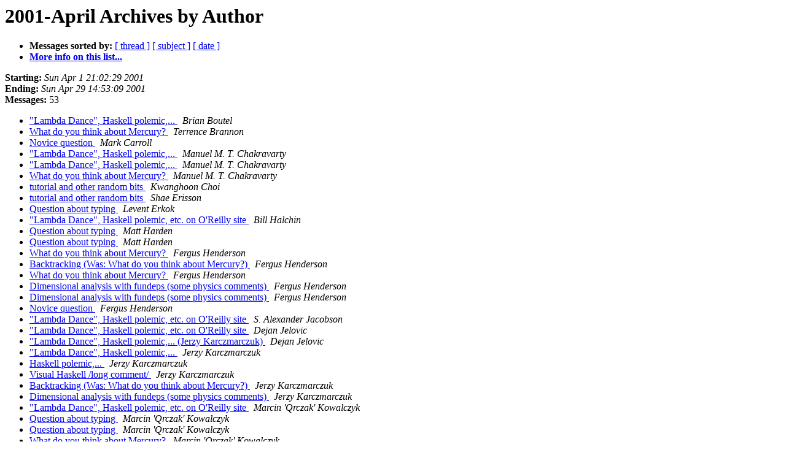

--- FILE ---
content_type: text/html
request_url: https://mail.haskell.org/pipermail/haskell-cafe/2001-April/author.html
body_size: 1575
content:
<!DOCTYPE HTML PUBLIC "-//W3C//DTD HTML 3.2//EN">
<HTML>
  <HEAD>
     <title>The Haskell-Cafe 2001-April Archive by Author</title>
     <META NAME="robots" CONTENT="noindex,follow">
     <META http-equiv="Content-Type" content="text/html; charset=iso-8859-1">
  </HEAD>
  <BODY BGCOLOR="#ffffff">
      <a name="start"></A>
      <h1>2001-April Archives by Author</h1>
      <ul>
         <li> <b>Messages sorted by:</b>
	        <a href="thread.html#start">[ thread ]</a>
		<a href="subject.html#start">[ subject ]</a>
		
		<a href="date.html#start">[ date ]</a>

	     <li><b><a href="http://www.haskell.org/mailman/listinfo/haskell-cafe">More info on this list...
                    </a></b></li>
      </ul>
      <p><b>Starting:</b> <i>Sun Apr  1 21:02:29 2001</i><br>
         <b>Ending:</b> <i>Sun Apr 29 14:53:09 2001</i><br>
         <b>Messages:</b> 53<p>
     <ul>

<LI><A HREF="001803.html">&quot;Lambda Dance&quot;, Haskell polemic,...
</A><A NAME="1803">&nbsp;</A>
<I>Brian Boutel
</I>
<LI><A HREF="001823.html">What do you think about Mercury?
</A><A NAME="1823">&nbsp;</A>
<I>Terrence Brannon
</I>
<LI><A HREF="001843.html">Novice question
</A><A NAME="1843">&nbsp;</A>
<I>Mark Carroll
</I>
<LI><A HREF="001806.html">&quot;Lambda Dance&quot;, Haskell polemic,...
</A><A NAME="1806">&nbsp;</A>
<I>Manuel M. T. Chakravarty
</I>
<LI><A HREF="001811.html">&quot;Lambda Dance&quot;, Haskell polemic,...
</A><A NAME="1811">&nbsp;</A>
<I>Manuel M. T. Chakravarty
</I>
<LI><A HREF="001831.html">What do you think about Mercury?
</A><A NAME="1831">&nbsp;</A>
<I>Manuel M. T. Chakravarty
</I>
<LI><A HREF="001847.html">tutorial and other random bits
</A><A NAME="1847">&nbsp;</A>
<I>Kwanghoon Choi
</I>
<LI><A HREF="001846.html">tutorial and other random bits
</A><A NAME="1846">&nbsp;</A>
<I>Shae Erisson
</I>
<LI><A HREF="001816.html">Question about typing
</A><A NAME="1816">&nbsp;</A>
<I>Levent Erkok
</I>
<LI><A HREF="001794.html">&quot;Lambda Dance&quot;, Haskell polemic, etc. on O'Reilly site
</A><A NAME="1794">&nbsp;</A>
<I>Bill Halchin
</I>
<LI><A HREF="001819.html">Question about typing
</A><A NAME="1819">&nbsp;</A>
<I>Matt Harden
</I>
<LI><A HREF="001833.html">Question about typing
</A><A NAME="1833">&nbsp;</A>
<I>Matt Harden
</I>
<LI><A HREF="001824.html">What do you think about Mercury?
</A><A NAME="1824">&nbsp;</A>
<I>Fergus Henderson
</I>
<LI><A HREF="001827.html">Backtracking (Was: What do you think about Mercury?)
</A><A NAME="1827">&nbsp;</A>
<I>Fergus Henderson
</I>
<LI><A HREF="001834.html">What do you think about Mercury?
</A><A NAME="1834">&nbsp;</A>
<I>Fergus Henderson
</I>
<LI><A HREF="001836.html">Dimensional analysis with fundeps (some physics comments)
</A><A NAME="1836">&nbsp;</A>
<I>Fergus Henderson
</I>
<LI><A HREF="001841.html">Dimensional analysis with fundeps (some physics comments)
</A><A NAME="1841">&nbsp;</A>
<I>Fergus Henderson
</I>
<LI><A HREF="001845.html">Novice question
</A><A NAME="1845">&nbsp;</A>
<I>Fergus Henderson
</I>
<LI><A HREF="001797.html">&quot;Lambda Dance&quot;, Haskell polemic, etc. on O'Reilly site
</A><A NAME="1797">&nbsp;</A>
<I>S. Alexander Jacobson
</I>
<LI><A HREF="001793.html">&quot;Lambda Dance&quot;, Haskell polemic, etc. on O'Reilly site
</A><A NAME="1793">&nbsp;</A>
<I>Dejan Jelovic
</I>
<LI><A HREF="001804.html">&quot;Lambda Dance&quot;, Haskell polemic,... (Jerzy Karczmarczuk)
</A><A NAME="1804">&nbsp;</A>
<I>Dejan Jelovic
</I>
<LI><A HREF="001795.html">&quot;Lambda Dance&quot;, Haskell polemic,...
</A><A NAME="1795">&nbsp;</A>
<I>Jerzy Karczmarczuk
</I>
<LI><A HREF="001808.html">Haskell polemic,...
</A><A NAME="1808">&nbsp;</A>
<I>Jerzy Karczmarczuk
</I>
<LI><A HREF="001809.html">Visual Haskell /long comment/
</A><A NAME="1809">&nbsp;</A>
<I>Jerzy Karczmarczuk
</I>
<LI><A HREF="001825.html">Backtracking (Was: What do you think about Mercury?)
</A><A NAME="1825">&nbsp;</A>
<I>Jerzy Karczmarczuk
</I>
<LI><A HREF="001835.html">Dimensional analysis with fundeps (some physics comments)
</A><A NAME="1835">&nbsp;</A>
<I>Jerzy Karczmarczuk
</I>
<LI><A HREF="001798.html">&quot;Lambda Dance&quot;, Haskell polemic, etc. on O'Reilly site
</A><A NAME="1798">&nbsp;</A>
<I>Marcin 'Qrczak' Kowalczyk
</I>
<LI><A HREF="001821.html">Question about typing
</A><A NAME="1821">&nbsp;</A>
<I>Marcin 'Qrczak' Kowalczyk
</I>
<LI><A HREF="001829.html">Question about typing
</A><A NAME="1829">&nbsp;</A>
<I>Marcin 'Qrczak' Kowalczyk
</I>
<LI><A HREF="001828.html">What do you think about Mercury?
</A><A NAME="1828">&nbsp;</A>
<I>Marcin 'Qrczak' Kowalczyk
</I>
<LI><A HREF="001799.html">Visual Haskell
</A><A NAME="1799">&nbsp;</A>
<I>Jason J. Libsch
</I>
<LI><A HREF="001801.html">Visual Haskell
</A><A NAME="1801">&nbsp;</A>
<I>Jason J. Libsch
</I>
<LI><A HREF="001832.html">What do you think about Mercury?
</A><A NAME="1832">&nbsp;</A>
<I>Mieszko Lis
</I>
<LI><A HREF="001830.html">Backtracking (Was: What do you think about Mercury?)
</A><A NAME="1830">&nbsp;</A>
<I>Erik Meijer
</I>
<LI><A HREF="001812.html">&quot;Lambda Dance&quot;, Haskell polemic,...
</A><A NAME="1812">&nbsp;</A>
<I>Wojciech Moczydlowski
</I>
<LI><A HREF="001826.html">Question about typing
</A><A NAME="1826">&nbsp;</A>
<I>Yoann Padioleau
</I>
<LI><A HREF="001814.html">Question about typing
</A><A NAME="1814">&nbsp;</A>
<I>Tom Pledger
</I>
<LI><A HREF="001844.html">Novice question
</A><A NAME="1844">&nbsp;</A>
<I>Tom Pledger
</I>
<LI><A HREF="001817.html">Visual Haskell /long comment/
</A><A NAME="1817">&nbsp;</A>
<I>Ingo Sander
</I>
<LI><A HREF="001802.html">Visual Haskell
</A><A NAME="1802">&nbsp;</A>
<I>Jan Skibinski
</I>
<LI><A HREF="001815.html">Question about typing
</A><A NAME="1815">&nbsp;</A>
<I>Jan Skibinski
</I>
<LI><A HREF="001822.html">Question about typing
</A><A NAME="1822">&nbsp;</A>
<I>Dylan Thurston
</I>
<LI><A HREF="001796.html">&quot;Lambda Dance&quot;, Haskell polemic, etc. on O'Reilly site
</A><A NAME="1796">&nbsp;</A>
<I>Julian Seward (Intl Vendor)
</I>
<LI><A HREF="001800.html">Visual Haskell
</A><A NAME="1800">&nbsp;</A>
<I>Toby Watson
</I>
<LI><A HREF="001813.html">Question about typing
</A><A NAME="1813">&nbsp;</A>
<I>Toby Watson
</I>
<LI><A HREF="001807.html">&quot;Lambda Dance&quot;, Haskell polemic,...
</A><A NAME="1807">&nbsp;</A>
<I>Wojciech Moczydlowski, Jr
</I>
<LI><A HREF="001837.html">Dimensional analysis with fundeps (some physics comments)
</A><A NAME="1837">&nbsp;</A>
<I>Ashley Yakeley
</I>
<LI><A HREF="001839.html">Dimensional analysis with fundeps (some physics comments)
</A><A NAME="1839">&nbsp;</A>
<I>Ashley Yakeley
</I>
<LI><A HREF="001840.html">Dimensional analysis with fundeps (some physics comments)
</A><A NAME="1840">&nbsp;</A>
<I>Ashley Yakeley
</I>
<LI><A HREF="001842.html">Dimensional analysis with fundeps
</A><A NAME="1842">&nbsp;</A>
<I>Ashley Yakeley
</I>
<LI><A HREF="001818.html">Question about typing
</A><A NAME="1818">&nbsp;</A>
<I>andrew@andrewcooke.free-online.co.uk
</I>
<LI><A HREF="001820.html">Question about typing
</A><A NAME="1820">&nbsp;</A>
<I>andrew@andrewcooke.free-online.co.uk
</I>
<LI><A HREF="001810.html">Visual Haskell [and visual music langages]
</A><A NAME="1810">&nbsp;</A>
<I>matt hellige
</I>
    </ul>
    <p>
      <a name="end"><b>Last message date:</b></a> 
       <i>Sun Apr 29 14:53:09 2001</i><br>
    <b>Archived on:</b> <i>Mon Feb  4 14:28:11 2002</i>
    <p>
   <ul>
         <li> <b>Messages sorted by:</b>
	        <a href="thread.html#start">[ thread ]</a>
		<a href="subject.html#start">[ subject ]</a>
		
		<a href="date.html#start">[ date ]</a>
	     <li><b><a href="http://www.haskell.org/mailman/listinfo/haskell-cafe">More info on this list...
                    </a></b></li>
     </ul>
     <p>
     <hr>
     <i>This archive was generated by
     Pipermail 0.05 (Mailman edition).</i>
  </BODY>
</HTML>

